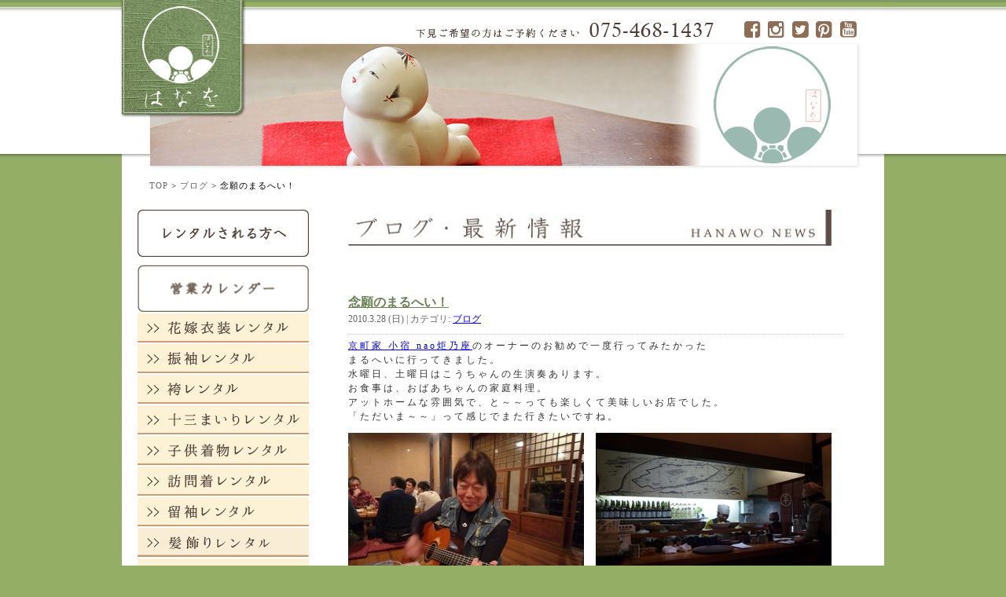

--- FILE ---
content_type: text/html; charset=UTF-8
request_url: https://www.hanaokimono.com/archives/438/
body_size: 11433
content:
<!DOCTYPE html>
<html lang="ja">
<head>
<meta charset="UTF-8" />
<meta http-equiv="X-UA-Compatible" content="IE=edge,chrome=1" />

<title>念願のまるへい！ | 京都｜着物｜きものトータルプロデュース はなを</title>
<script>
  (function(i,s,o,g,r,a,m){i['GoogleAnalyticsObject']=r;i[r]=i[r]||function(){
  (i[r].q=i[r].q||[]).push(arguments)},i[r].l=1*new Date();a=s.createElement(o),
  m=s.getElementsByTagName(o)[0];a.async=1;a.src=g;m.parentNode.insertBefore(a,m)
  })(window,document,'script','//www.google-analytics.com/analytics.js','ga');

  ga('create', 'UA-57075226-2', 'auto');
  ga('send', 'pageview');

</script>

<!-- WP_HEAD -->
<meta name="keywords" content="ブログ,花嫁,レンタル,振袖,アンティーク,レトロ,京都,北区,訪問着,留袖,袴,卒業式,婚礼,列席,十三参り,成人式、前撮り" />
<meta name="description" content="京町家 小宿 nao炬乃座のオーナーのお勧めで一度行ってみたかった まるへいに行ってきました。 水曜日、土曜日はこうちゃんの生演奏あります。 お食事は、おばあちゃんの家庭料理。 アットホームな雰囲気で、と～～っても楽しくて美味しいお店でした" />

<!-- WP SiteManager OGP Tags -->
<meta property="og:title" content="念願のまるへい！" />
<meta property="og:type" content="article" />
<meta property="og:url" content="https://www.hanaokimono.com/archives/438/" />
<meta property="og:description" content="京町家 小宿 nao炬乃座のオーナーのお勧めで一度行ってみたかった まるへいに行ってきました。 水曜日、土曜日はこうちゃんの生演奏あります。 お食事は、おばあちゃんの家庭料理。 アットホームな雰囲気で、と～～っても楽しくて美味しいお店でした" />
<meta property="og:site_name" content="京都｜着物｜きものトータルプロデュース はなを" />
<meta property="og:image" content="https://www.hanaokimono.com/wp/wp-content/uploads/P1100768.JPG" />

	  <meta name='robots' content='max-image-preview:large' />
	<style>img:is([sizes="auto" i], [sizes^="auto," i]) { contain-intrinsic-size: 3000px 1500px }</style>
	<link rel='dns-prefetch' href='//webfonts.xserver.jp' />
<link rel='dns-prefetch' href='//maxcdn.bootstrapcdn.com' />
<link rel="alternate" type="application/rss+xml" title="京都｜着物｜きものトータルプロデュース はなを &raquo; 念願のまるへい！ のコメントのフィード" href="https://www.hanaokimono.com/archives/438/feed/" />
<script type="text/javascript">
/* <![CDATA[ */
window._wpemojiSettings = {"baseUrl":"https:\/\/s.w.org\/images\/core\/emoji\/16.0.1\/72x72\/","ext":".png","svgUrl":"https:\/\/s.w.org\/images\/core\/emoji\/16.0.1\/svg\/","svgExt":".svg","source":{"concatemoji":"https:\/\/www.hanaokimono.com\/wp\/wp-includes\/js\/wp-emoji-release.min.js?ver=6.8.3"}};
/*! This file is auto-generated */
!function(s,n){var o,i,e;function c(e){try{var t={supportTests:e,timestamp:(new Date).valueOf()};sessionStorage.setItem(o,JSON.stringify(t))}catch(e){}}function p(e,t,n){e.clearRect(0,0,e.canvas.width,e.canvas.height),e.fillText(t,0,0);var t=new Uint32Array(e.getImageData(0,0,e.canvas.width,e.canvas.height).data),a=(e.clearRect(0,0,e.canvas.width,e.canvas.height),e.fillText(n,0,0),new Uint32Array(e.getImageData(0,0,e.canvas.width,e.canvas.height).data));return t.every(function(e,t){return e===a[t]})}function u(e,t){e.clearRect(0,0,e.canvas.width,e.canvas.height),e.fillText(t,0,0);for(var n=e.getImageData(16,16,1,1),a=0;a<n.data.length;a++)if(0!==n.data[a])return!1;return!0}function f(e,t,n,a){switch(t){case"flag":return n(e,"\ud83c\udff3\ufe0f\u200d\u26a7\ufe0f","\ud83c\udff3\ufe0f\u200b\u26a7\ufe0f")?!1:!n(e,"\ud83c\udde8\ud83c\uddf6","\ud83c\udde8\u200b\ud83c\uddf6")&&!n(e,"\ud83c\udff4\udb40\udc67\udb40\udc62\udb40\udc65\udb40\udc6e\udb40\udc67\udb40\udc7f","\ud83c\udff4\u200b\udb40\udc67\u200b\udb40\udc62\u200b\udb40\udc65\u200b\udb40\udc6e\u200b\udb40\udc67\u200b\udb40\udc7f");case"emoji":return!a(e,"\ud83e\udedf")}return!1}function g(e,t,n,a){var r="undefined"!=typeof WorkerGlobalScope&&self instanceof WorkerGlobalScope?new OffscreenCanvas(300,150):s.createElement("canvas"),o=r.getContext("2d",{willReadFrequently:!0}),i=(o.textBaseline="top",o.font="600 32px Arial",{});return e.forEach(function(e){i[e]=t(o,e,n,a)}),i}function t(e){var t=s.createElement("script");t.src=e,t.defer=!0,s.head.appendChild(t)}"undefined"!=typeof Promise&&(o="wpEmojiSettingsSupports",i=["flag","emoji"],n.supports={everything:!0,everythingExceptFlag:!0},e=new Promise(function(e){s.addEventListener("DOMContentLoaded",e,{once:!0})}),new Promise(function(t){var n=function(){try{var e=JSON.parse(sessionStorage.getItem(o));if("object"==typeof e&&"number"==typeof e.timestamp&&(new Date).valueOf()<e.timestamp+604800&&"object"==typeof e.supportTests)return e.supportTests}catch(e){}return null}();if(!n){if("undefined"!=typeof Worker&&"undefined"!=typeof OffscreenCanvas&&"undefined"!=typeof URL&&URL.createObjectURL&&"undefined"!=typeof Blob)try{var e="postMessage("+g.toString()+"("+[JSON.stringify(i),f.toString(),p.toString(),u.toString()].join(",")+"));",a=new Blob([e],{type:"text/javascript"}),r=new Worker(URL.createObjectURL(a),{name:"wpTestEmojiSupports"});return void(r.onmessage=function(e){c(n=e.data),r.terminate(),t(n)})}catch(e){}c(n=g(i,f,p,u))}t(n)}).then(function(e){for(var t in e)n.supports[t]=e[t],n.supports.everything=n.supports.everything&&n.supports[t],"flag"!==t&&(n.supports.everythingExceptFlag=n.supports.everythingExceptFlag&&n.supports[t]);n.supports.everythingExceptFlag=n.supports.everythingExceptFlag&&!n.supports.flag,n.DOMReady=!1,n.readyCallback=function(){n.DOMReady=!0}}).then(function(){return e}).then(function(){var e;n.supports.everything||(n.readyCallback(),(e=n.source||{}).concatemoji?t(e.concatemoji):e.wpemoji&&e.twemoji&&(t(e.twemoji),t(e.wpemoji)))}))}((window,document),window._wpemojiSettings);
/* ]]> */
</script>
<link rel='stylesheet' id='eo-leaflet.js-css' href='https://www.hanaokimono.com/wp/wp-content/plugins/event-organiser/lib/leaflet/leaflet.min.css?ver=1.4.0' type='text/css' media='all' />
<style id='eo-leaflet.js-inline-css' type='text/css'>
.leaflet-popup-close-button{box-shadow:none!important;}
</style>
<link rel='stylesheet' id='jquery.prettyphoto-css' href='https://www.hanaokimono.com/wp/wp-content/plugins/wp-video-lightbox/css/prettyPhoto.css?ver=6.8.3' type='text/css' media='all' />
<link rel='stylesheet' id='video-lightbox-css' href='https://www.hanaokimono.com/wp/wp-content/plugins/wp-video-lightbox/wp-video-lightbox.css?ver=6.8.3' type='text/css' media='all' />
<style id='wp-emoji-styles-inline-css' type='text/css'>

	img.wp-smiley, img.emoji {
		display: inline !important;
		border: none !important;
		box-shadow: none !important;
		height: 1em !important;
		width: 1em !important;
		margin: 0 0.07em !important;
		vertical-align: -0.1em !important;
		background: none !important;
		padding: 0 !important;
	}
</style>
<link rel='stylesheet' id='wp-block-library-css' href='https://www.hanaokimono.com/wp/wp-includes/css/dist/block-library/style.min.css?ver=6.8.3' type='text/css' media='all' />
<style id='classic-theme-styles-inline-css' type='text/css'>
/*! This file is auto-generated */
.wp-block-button__link{color:#fff;background-color:#32373c;border-radius:9999px;box-shadow:none;text-decoration:none;padding:calc(.667em + 2px) calc(1.333em + 2px);font-size:1.125em}.wp-block-file__button{background:#32373c;color:#fff;text-decoration:none}
</style>
<link rel='stylesheet' id='sugar-calendar-block-style-css' href='https://www.hanaokimono.com/wp/wp-content/plugins/sugar-calendar-lite/src/Block/Calendar/build/style-index.css?ver=1.0.1' type='text/css' media='all' />
<link rel='stylesheet' id='sugar-calendar-event-list-block-style-css' href='https://www.hanaokimono.com/wp/wp-content/plugins/sugar-calendar-lite/src/Block/EventList/build/style-index.css?ver=1.0.1' type='text/css' media='all' />
<style id='global-styles-inline-css' type='text/css'>
:root{--wp--preset--aspect-ratio--square: 1;--wp--preset--aspect-ratio--4-3: 4/3;--wp--preset--aspect-ratio--3-4: 3/4;--wp--preset--aspect-ratio--3-2: 3/2;--wp--preset--aspect-ratio--2-3: 2/3;--wp--preset--aspect-ratio--16-9: 16/9;--wp--preset--aspect-ratio--9-16: 9/16;--wp--preset--color--black: #000000;--wp--preset--color--cyan-bluish-gray: #abb8c3;--wp--preset--color--white: #ffffff;--wp--preset--color--pale-pink: #f78da7;--wp--preset--color--vivid-red: #cf2e2e;--wp--preset--color--luminous-vivid-orange: #ff6900;--wp--preset--color--luminous-vivid-amber: #fcb900;--wp--preset--color--light-green-cyan: #7bdcb5;--wp--preset--color--vivid-green-cyan: #00d084;--wp--preset--color--pale-cyan-blue: #8ed1fc;--wp--preset--color--vivid-cyan-blue: #0693e3;--wp--preset--color--vivid-purple: #9b51e0;--wp--preset--gradient--vivid-cyan-blue-to-vivid-purple: linear-gradient(135deg,rgba(6,147,227,1) 0%,rgb(155,81,224) 100%);--wp--preset--gradient--light-green-cyan-to-vivid-green-cyan: linear-gradient(135deg,rgb(122,220,180) 0%,rgb(0,208,130) 100%);--wp--preset--gradient--luminous-vivid-amber-to-luminous-vivid-orange: linear-gradient(135deg,rgba(252,185,0,1) 0%,rgba(255,105,0,1) 100%);--wp--preset--gradient--luminous-vivid-orange-to-vivid-red: linear-gradient(135deg,rgba(255,105,0,1) 0%,rgb(207,46,46) 100%);--wp--preset--gradient--very-light-gray-to-cyan-bluish-gray: linear-gradient(135deg,rgb(238,238,238) 0%,rgb(169,184,195) 100%);--wp--preset--gradient--cool-to-warm-spectrum: linear-gradient(135deg,rgb(74,234,220) 0%,rgb(151,120,209) 20%,rgb(207,42,186) 40%,rgb(238,44,130) 60%,rgb(251,105,98) 80%,rgb(254,248,76) 100%);--wp--preset--gradient--blush-light-purple: linear-gradient(135deg,rgb(255,206,236) 0%,rgb(152,150,240) 100%);--wp--preset--gradient--blush-bordeaux: linear-gradient(135deg,rgb(254,205,165) 0%,rgb(254,45,45) 50%,rgb(107,0,62) 100%);--wp--preset--gradient--luminous-dusk: linear-gradient(135deg,rgb(255,203,112) 0%,rgb(199,81,192) 50%,rgb(65,88,208) 100%);--wp--preset--gradient--pale-ocean: linear-gradient(135deg,rgb(255,245,203) 0%,rgb(182,227,212) 50%,rgb(51,167,181) 100%);--wp--preset--gradient--electric-grass: linear-gradient(135deg,rgb(202,248,128) 0%,rgb(113,206,126) 100%);--wp--preset--gradient--midnight: linear-gradient(135deg,rgb(2,3,129) 0%,rgb(40,116,252) 100%);--wp--preset--font-size--small: 13px;--wp--preset--font-size--medium: 20px;--wp--preset--font-size--large: 36px;--wp--preset--font-size--x-large: 42px;--wp--preset--spacing--20: 0.44rem;--wp--preset--spacing--30: 0.67rem;--wp--preset--spacing--40: 1rem;--wp--preset--spacing--50: 1.5rem;--wp--preset--spacing--60: 2.25rem;--wp--preset--spacing--70: 3.38rem;--wp--preset--spacing--80: 5.06rem;--wp--preset--shadow--natural: 6px 6px 9px rgba(0, 0, 0, 0.2);--wp--preset--shadow--deep: 12px 12px 50px rgba(0, 0, 0, 0.4);--wp--preset--shadow--sharp: 6px 6px 0px rgba(0, 0, 0, 0.2);--wp--preset--shadow--outlined: 6px 6px 0px -3px rgba(255, 255, 255, 1), 6px 6px rgba(0, 0, 0, 1);--wp--preset--shadow--crisp: 6px 6px 0px rgba(0, 0, 0, 1);}:where(.is-layout-flex){gap: 0.5em;}:where(.is-layout-grid){gap: 0.5em;}body .is-layout-flex{display: flex;}.is-layout-flex{flex-wrap: wrap;align-items: center;}.is-layout-flex > :is(*, div){margin: 0;}body .is-layout-grid{display: grid;}.is-layout-grid > :is(*, div){margin: 0;}:where(.wp-block-columns.is-layout-flex){gap: 2em;}:where(.wp-block-columns.is-layout-grid){gap: 2em;}:where(.wp-block-post-template.is-layout-flex){gap: 1.25em;}:where(.wp-block-post-template.is-layout-grid){gap: 1.25em;}.has-black-color{color: var(--wp--preset--color--black) !important;}.has-cyan-bluish-gray-color{color: var(--wp--preset--color--cyan-bluish-gray) !important;}.has-white-color{color: var(--wp--preset--color--white) !important;}.has-pale-pink-color{color: var(--wp--preset--color--pale-pink) !important;}.has-vivid-red-color{color: var(--wp--preset--color--vivid-red) !important;}.has-luminous-vivid-orange-color{color: var(--wp--preset--color--luminous-vivid-orange) !important;}.has-luminous-vivid-amber-color{color: var(--wp--preset--color--luminous-vivid-amber) !important;}.has-light-green-cyan-color{color: var(--wp--preset--color--light-green-cyan) !important;}.has-vivid-green-cyan-color{color: var(--wp--preset--color--vivid-green-cyan) !important;}.has-pale-cyan-blue-color{color: var(--wp--preset--color--pale-cyan-blue) !important;}.has-vivid-cyan-blue-color{color: var(--wp--preset--color--vivid-cyan-blue) !important;}.has-vivid-purple-color{color: var(--wp--preset--color--vivid-purple) !important;}.has-black-background-color{background-color: var(--wp--preset--color--black) !important;}.has-cyan-bluish-gray-background-color{background-color: var(--wp--preset--color--cyan-bluish-gray) !important;}.has-white-background-color{background-color: var(--wp--preset--color--white) !important;}.has-pale-pink-background-color{background-color: var(--wp--preset--color--pale-pink) !important;}.has-vivid-red-background-color{background-color: var(--wp--preset--color--vivid-red) !important;}.has-luminous-vivid-orange-background-color{background-color: var(--wp--preset--color--luminous-vivid-orange) !important;}.has-luminous-vivid-amber-background-color{background-color: var(--wp--preset--color--luminous-vivid-amber) !important;}.has-light-green-cyan-background-color{background-color: var(--wp--preset--color--light-green-cyan) !important;}.has-vivid-green-cyan-background-color{background-color: var(--wp--preset--color--vivid-green-cyan) !important;}.has-pale-cyan-blue-background-color{background-color: var(--wp--preset--color--pale-cyan-blue) !important;}.has-vivid-cyan-blue-background-color{background-color: var(--wp--preset--color--vivid-cyan-blue) !important;}.has-vivid-purple-background-color{background-color: var(--wp--preset--color--vivid-purple) !important;}.has-black-border-color{border-color: var(--wp--preset--color--black) !important;}.has-cyan-bluish-gray-border-color{border-color: var(--wp--preset--color--cyan-bluish-gray) !important;}.has-white-border-color{border-color: var(--wp--preset--color--white) !important;}.has-pale-pink-border-color{border-color: var(--wp--preset--color--pale-pink) !important;}.has-vivid-red-border-color{border-color: var(--wp--preset--color--vivid-red) !important;}.has-luminous-vivid-orange-border-color{border-color: var(--wp--preset--color--luminous-vivid-orange) !important;}.has-luminous-vivid-amber-border-color{border-color: var(--wp--preset--color--luminous-vivid-amber) !important;}.has-light-green-cyan-border-color{border-color: var(--wp--preset--color--light-green-cyan) !important;}.has-vivid-green-cyan-border-color{border-color: var(--wp--preset--color--vivid-green-cyan) !important;}.has-pale-cyan-blue-border-color{border-color: var(--wp--preset--color--pale-cyan-blue) !important;}.has-vivid-cyan-blue-border-color{border-color: var(--wp--preset--color--vivid-cyan-blue) !important;}.has-vivid-purple-border-color{border-color: var(--wp--preset--color--vivid-purple) !important;}.has-vivid-cyan-blue-to-vivid-purple-gradient-background{background: var(--wp--preset--gradient--vivid-cyan-blue-to-vivid-purple) !important;}.has-light-green-cyan-to-vivid-green-cyan-gradient-background{background: var(--wp--preset--gradient--light-green-cyan-to-vivid-green-cyan) !important;}.has-luminous-vivid-amber-to-luminous-vivid-orange-gradient-background{background: var(--wp--preset--gradient--luminous-vivid-amber-to-luminous-vivid-orange) !important;}.has-luminous-vivid-orange-to-vivid-red-gradient-background{background: var(--wp--preset--gradient--luminous-vivid-orange-to-vivid-red) !important;}.has-very-light-gray-to-cyan-bluish-gray-gradient-background{background: var(--wp--preset--gradient--very-light-gray-to-cyan-bluish-gray) !important;}.has-cool-to-warm-spectrum-gradient-background{background: var(--wp--preset--gradient--cool-to-warm-spectrum) !important;}.has-blush-light-purple-gradient-background{background: var(--wp--preset--gradient--blush-light-purple) !important;}.has-blush-bordeaux-gradient-background{background: var(--wp--preset--gradient--blush-bordeaux) !important;}.has-luminous-dusk-gradient-background{background: var(--wp--preset--gradient--luminous-dusk) !important;}.has-pale-ocean-gradient-background{background: var(--wp--preset--gradient--pale-ocean) !important;}.has-electric-grass-gradient-background{background: var(--wp--preset--gradient--electric-grass) !important;}.has-midnight-gradient-background{background: var(--wp--preset--gradient--midnight) !important;}.has-small-font-size{font-size: var(--wp--preset--font-size--small) !important;}.has-medium-font-size{font-size: var(--wp--preset--font-size--medium) !important;}.has-large-font-size{font-size: var(--wp--preset--font-size--large) !important;}.has-x-large-font-size{font-size: var(--wp--preset--font-size--x-large) !important;}
:where(.wp-block-post-template.is-layout-flex){gap: 1.25em;}:where(.wp-block-post-template.is-layout-grid){gap: 1.25em;}
:where(.wp-block-columns.is-layout-flex){gap: 2em;}:where(.wp-block-columns.is-layout-grid){gap: 2em;}
:root :where(.wp-block-pullquote){font-size: 1.5em;line-height: 1.6;}
</style>
<link rel='stylesheet' id='wp-lightbox-2.min.css-css' href='https://www.hanaokimono.com/wp/wp-content/plugins/wp-lightbox-2/styles/lightbox.min.css?ver=1.3.4' type='text/css' media='all' />
<link rel='stylesheet' id='font-awesome-css' href='//maxcdn.bootstrapcdn.com/font-awesome/4.3.0/css/font-awesome.min.css?ver=20150626' type='text/css' media='all' />
<link rel='stylesheet' id='hanaokimono-style-css' href='https://www.hanaokimono.com/wp/wp-content/themes/hanaokimono2016/css/style.css?ver=20210520' type='text/css' media='all' />
<link rel='stylesheet' id='wp-pagenavi-css' href='https://www.hanaokimono.com/wp/wp-content/plugins/wp-pagenavi/pagenavi-css.css?ver=2.70' type='text/css' media='all' />
<script type="text/javascript" src="https://www.hanaokimono.com/wp/wp-includes/js/jquery/jquery.min.js?ver=3.7.1" id="jquery-core-js"></script>
<script type="text/javascript" src="https://www.hanaokimono.com/wp/wp-includes/js/jquery/jquery-migrate.min.js?ver=3.4.1" id="jquery-migrate-js"></script>
<script type="text/javascript" src="https://www.hanaokimono.com/wp/wp-content/plugins/wp-video-lightbox/js/jquery.prettyPhoto.js?ver=3.1.6" id="jquery.prettyphoto-js"></script>
<script type="text/javascript" id="video-lightbox-js-extra">
/* <![CDATA[ */
var vlpp_vars = {"prettyPhoto_rel":"wp-video-lightbox","animation_speed":"fast","slideshow":"5000","autoplay_slideshow":"false","opacity":"0.80","show_title":"false","allow_resize":"true","allow_expand":"true","default_width":"640","default_height":"480","counter_separator_label":"\/","theme":"pp_default","horizontal_padding":"0","hideflash":"true","wmode":"opaque","autoplay":"true","modal":"false","deeplinking":"false","overlay_gallery":"true","overlay_gallery_max":"30","keyboard_shortcuts":"true","ie6_fallback":"false"};
/* ]]> */
</script>
<script type="text/javascript" src="https://www.hanaokimono.com/wp/wp-content/plugins/wp-video-lightbox/js/video-lightbox.js?ver=3.1.6" id="video-lightbox-js"></script>
<script type="text/javascript" src="//webfonts.xserver.jp/js/xserverv3.js?fadein=0&amp;ver=2.0.9" id="typesquare_std-js"></script>
<script type="text/javascript" src="https://www.hanaokimono.com/wp/wp-content/plugins/sugar-calendar-lite/assets/lib/floating-ui/core-1.6.0.min.js?ver=1.6.0" id="floating-ui-core-js"></script>
<script type="text/javascript" src="https://www.hanaokimono.com/wp/wp-content/plugins/sugar-calendar-lite/assets/lib/floating-ui/dom-1.6.3.min.js?ver=1.6.3" id="floating-ui-dom-js"></script>
<script type="text/javascript" src="https://www.hanaokimono.com/wp/wp-content/plugins/sugar-calendar-lite/assets/lib/bootstrap-datepicker/bootstrap-datepicker.min.js?ver=1.10.0" id="bootstrap-datepicker-js"></script>
<script type="text/javascript" id="sugar-calendar-js-js-extra">
/* <![CDATA[ */
var sugar_calendar_obj = {"ajax_url":"https:\/\/www.hanaokimono.com\/wp\/wp-admin\/admin-ajax.php","nonce":"1a4333e87f","strings":{"events_on":"[Month Date]\u306e\u30a4\u30d9\u30f3\u30c8","this_month":"\u4eca\u6708","this_week":"\u4eca\u9031","today":"\u4eca\u65e5"},"settings":{"sow":1,"locale":"ja","i18n":{"days":["\u65e5\u66dc\u65e5","\u6708\u66dc\u65e5","\u706b\u66dc\u65e5","\u6c34\u66dc\u65e5","\u6728\u66dc\u65e5","\u91d1\u66dc\u65e5","\u571f\u66dc\u65e5"],"daysShort":["\u65e5","\u6708","\u706b","\u6c34","\u6728","\u91d1","\u571f"],"daysMin":["\u65e5","\u6708","\u706b","\u6c34","\u6728","\u91d1","\u571f"],"months":["1\u6708","2\u6708","3\u6708","4\u6708","5\u6708","6\u6708","7\u6708","8\u6708","9\u6708","10\u6708","11\u6708","12\u6708"],"monthsShort":["1\u6708","2\u6708","3\u6708","4\u6708","5\u6708","6\u6708","7\u6708","8\u6708","9\u6708","10\u6708","11\u6708","12\u6708"]}}};
/* ]]> */
</script>
<script type="text/javascript" src="https://www.hanaokimono.com/wp/wp-content/plugins/sugar-calendar-lite/assets/js/sugar-calendar.min.js?ver=3.10.1" id="sugar-calendar-js-js"></script>
<script type="text/javascript" id="sc-frontend-blocks-common-js-js-extra">
/* <![CDATA[ */
var sc_frontend_blocks_common_obj = {"ajax_url":"https:\/\/www.hanaokimono.com\/wp\/wp-admin\/admin-ajax.php","nonce":"5a7d8a6e58","strings":{"this_week":"\u4eca\u9031"},"settings":{"sow":1,"locale":"ja","i18n":{"days":["\u65e5\u66dc\u65e5","\u6708\u66dc\u65e5","\u706b\u66dc\u65e5","\u6c34\u66dc\u65e5","\u6728\u66dc\u65e5","\u91d1\u66dc\u65e5","\u571f\u66dc\u65e5"],"daysShort":["\u65e5","\u6708","\u706b","\u6c34","\u6728","\u91d1","\u571f"],"daysMin":["\u65e5","\u6708","\u706b","\u6c34","\u6728","\u91d1","\u571f"],"months":["1\u6708","2\u6708","3\u6708","4\u6708","5\u6708","6\u6708","7\u6708","8\u6708","9\u6708","10\u6708","11\u6708","12\u6708"],"monthsShort":["1\u6708","2\u6708","3\u6708","4\u6708","5\u6708","6\u6708","7\u6708","8\u6708","9\u6708","10\u6708","11\u6708","12\u6708"]}}};
/* ]]> */
</script>
<script type="text/javascript" src="https://www.hanaokimono.com/wp/wp-content/plugins/sugar-calendar-lite/assets/js/frontend/blocks/common.min.js?ver=3.10.1" id="sc-frontend-blocks-common-js-js"></script>
<script type="text/javascript" id="sc-frontend-blocks-event-list-js-js-extra">
/* <![CDATA[ */
var SCEventListBlock = {"strings":{"no_events_criteria_based":"\u6761\u4ef6\u306b\u5408\u3046\u30a4\u30d9\u30f3\u30c8\u306f\u3042\u308a\u307e\u305b\u3093\u3002"}};
/* ]]> */
</script>
<script type="text/javascript" src="https://www.hanaokimono.com/wp/wp-content/plugins/sugar-calendar-lite/assets/js/frontend/blocks/event-list.min.js?ver=3.10.1" id="sc-frontend-blocks-event-list-js-js"></script>
<link rel="https://api.w.org/" href="https://www.hanaokimono.com/wp-json/" /><link rel="alternate" title="JSON" type="application/json" href="https://www.hanaokimono.com/wp-json/wp/v2/posts/438" /><link rel="EditURI" type="application/rsd+xml" title="RSD" href="https://www.hanaokimono.com/wp/xmlrpc.php?rsd" />
<meta name="generator" content="WordPress 6.8.3" />
<link rel='shortlink' href='https://www.hanaokimono.com/?p=438' />
<link rel="alternate" title="oEmbed (JSON)" type="application/json+oembed" href="https://www.hanaokimono.com/wp-json/oembed/1.0/embed?url=https%3A%2F%2Fwww.hanaokimono.com%2Farchives%2F438%2F" />
<link rel="alternate" title="oEmbed (XML)" type="text/xml+oembed" href="https://www.hanaokimono.com/wp-json/oembed/1.0/embed?url=https%3A%2F%2Fwww.hanaokimono.com%2Farchives%2F438%2F&#038;format=xml" />
<script>
            WP_VIDEO_LIGHTBOX_VERSION="1.9.12";
            WP_VID_LIGHTBOX_URL="https://www.hanaokimono.com/wp/wp-content/plugins/wp-video-lightbox";
                        function wpvl_paramReplace(name, string, value) {
                // Find the param with regex
                // Grab the first character in the returned string (should be ? or &)
                // Replace our href string with our new value, passing on the name and delimeter

                var re = new RegExp("[\?&]" + name + "=([^&#]*)");
                var matches = re.exec(string);
                var newString;

                if (matches === null) {
                    // if there are no params, append the parameter
                    newString = string + '?' + name + '=' + value;
                } else {
                    var delimeter = matches[0].charAt(0);
                    newString = string.replace(re, delimeter + name + "=" + value);
                }
                return newString;
            }
            </script>        <style type="text/css">
            .sc_map_canvas img {
                max-width: none;
            }
        </style>
		<link rel="canonical" href="https://www.hanaokimono.com/archives/438/" />

</head>

<body class="wp-singular post-template-default single single-post postid-438 single-format-standard wp-theme-hanaokimono2016">
	<div class="wrapper">
		<header class="header">
			<h1 class="header__logo"><a href="https://www.hanaokimono.com/"><img src="https://www.hanaokimono.com/wp/wp-content/themes/hanaokimono2016/images/common/logo.png" alt="きものトータルプロデュース　はなを" width="166" height="152"></a></h1>
			<div class="header__info">
				<div class="header__tel"><img src="https://www.hanaokimono.com/wp/wp-content/themes/hanaokimono2016/images/common/tel-horizontal.png" alt="下見ご希望の方はご予約ください　075-468-1437" width="386" height="21"></div>
				<div class="header__sns"><a href="https://www.facebook.com/hanaokimono" target="_blank">
					<i class="fa fa-facebook-square"></i></a><a href="https://instagram.com/ohanahanao/" target="_blank">
					<i class="fa fa-instagram"></i></a><a href="https://twitter.com/ohanakimono1" target="_blank">
					<i class="fa fa-twitter-square"></i></a><a href="https://www.pinterest.jp/ohananm/" target="_blank">
					<i class="fa fa-pinterest-square"></i></a><a href="https://m.youtube.com/channel/UCTrbaGd58ywILu9dC4O10mQ" target="_blank">
					<i class="fa fa-youtube-square"></i></a></div>
				<!-- /.header__sns -->
			</div>
			<div class="header__img">
				<img src="https://www.hanaokimono.com/wp/wp-content/themes/hanaokimono2016/images/common/doll.jpg" />				<div class="header__mark"></div>
			</div>
		</header>
		<!-- /.header -->
		
	



<div id="Maincontent">
<div id="pankuzu"><a href="https://www.hanaokimono.com/">TOP</a> &gt; <a href="https://www.hanaokimono.com/archives/category/blog/">ブログ</a> &gt; <strong class="current">念願のまるへい！</strong></div>
<!-- /#pankuzu -->

<div id="sidebar" align="left">
	<ul class="sidemenu1">
	<li id="widget_sp_image-14" class="widget widget_sp_image"><h2 class="widgettitle">はじめてレンタルされる方へ</h2><a href="/rental/" target="_self" class="widget_sp_image-image-link" title="はじめてレンタルされる方へ"><img width="218" height="60" alt="はじめてレンタルされる方へ" class="attachment-full" style="max-width: 100%;" srcset="https://www.hanaokimono.com/wp/wp-content/uploads/2015/09/btn_rental.png 218w, https://www.hanaokimono.com/wp/wp-content/uploads/2015/09/btn_rental-200x55.png 200w" sizes="(max-width: 218px) 100vw, 218px" src="https://www.hanaokimono.com/wp/wp-content/uploads/2015/09/btn_rental.png" /></a></li>	</ul>
	<ul class="sidemenu2">
	<li id="widget_sp_image-52" class="widget widget_sp_image"><h2 class="widgettitle">営業日カレンダー</h2><a href="/calendar/" target="_self" class="widget_sp_image-image-link" title="営業日カレンダー"><img width="220" height="61" alt="営業日カレンダー" class="attachment-full" style="max-width: 100%;" srcset="https://www.hanaokimono.com/wp/wp-content/uploads/2017/10/btn_calender.png 220w, https://www.hanaokimono.com/wp/wp-content/uploads/2017/10/btn_calender-200x55.png 200w" sizes="(max-width: 220px) 100vw, 220px" src="https://www.hanaokimono.com/wp/wp-content/uploads/2017/10/btn_calender.png" /></a></li><li id="widget_sp_image-15" class="widget widget_sp_image"><h2 class="widgettitle">花嫁衣装レンタル</h2><a href="https://www.hanaokimono.com/kimono_rental/hanayome_rental/" target="_blank" class="widget_sp_image-image-link" title="花嫁衣装レンタル"><img width="218" height="37" alt="花嫁衣装レンタル" class="attachment-full" style="max-width: 100%;" srcset="https://www.hanaokimono.com/wp/wp-content/uploads/2015/06/menu-hanayome.png 218w, https://www.hanaokimono.com/wp/wp-content/uploads/2015/06/menu-hanayome-200x34.png 200w" sizes="(max-width: 218px) 100vw, 218px" src="https://www.hanaokimono.com/wp/wp-content/uploads/2015/06/menu-hanayome.png" /></a></li><li id="widget_sp_image-16" class="widget widget_sp_image"><h2 class="widgettitle">振袖レンタル</h2><a href="/kimono_rental/furisode_rental/" target="_self" class="widget_sp_image-image-link" title="振袖レンタル"><img width="218" height="37" alt="振袖レンタル" class="attachment-full" style="max-width: 100%;" srcset="https://www.hanaokimono.com/wp/wp-content/uploads/2015/06/menu-furisode.png 218w, https://www.hanaokimono.com/wp/wp-content/uploads/2015/06/menu-furisode-200x34.png 200w" sizes="(max-width: 218px) 100vw, 218px" src="https://www.hanaokimono.com/wp/wp-content/uploads/2015/06/menu-furisode.png" /></a></li><li id="widget_sp_image-17" class="widget widget_sp_image"><h2 class="widgettitle">袴レンタル</h2><a href="/kimono_rental/hakama_rental/" target="_self" class="widget_sp_image-image-link" title="袴レンタル"><img width="218" height="37" alt="袴レンタル" class="attachment-full" style="max-width: 100%;" srcset="https://www.hanaokimono.com/wp/wp-content/uploads/2015/06/menu-hakama.png 218w, https://www.hanaokimono.com/wp/wp-content/uploads/2015/06/menu-hakama-200x34.png 200w" sizes="(max-width: 218px) 100vw, 218px" src="https://www.hanaokimono.com/wp/wp-content/uploads/2015/06/menu-hakama.png" /></a></li><li id="widget_sp_image-71" class="widget widget_sp_image"><h2 class="widgettitle">十三まいり着物レンタル</h2><a href="/kimono_rental/cat_13mairi/" target="_self" class="widget_sp_image-image-link" title="十三まいり着物レンタル"><img width="218" height="37" alt="十三まいりレンタル" class="attachment-full" style="max-width: 100%;" srcset="https://www.hanaokimono.com/wp/wp-content/uploads/2020/06/menu-13mairi.png 218w, https://www.hanaokimono.com/wp/wp-content/uploads/2020/06/menu-13mairi-200x34.png 200w" sizes="(max-width: 218px) 100vw, 218px" src="https://www.hanaokimono.com/wp/wp-content/uploads/2020/06/menu-13mairi.png" /></a></li><li id="widget_sp_image-18" class="widget widget_sp_image"><h2 class="widgettitle">子供着物レンタル</h2><a href="/kimono_rental/kids_rental/" target="_self" class="widget_sp_image-image-link" title="子供着物レンタル"><img width="218" height="37" alt="子供着物レンタル" class="attachment-full" style="max-width: 100%;" srcset="https://www.hanaokimono.com/wp/wp-content/uploads/2015/06/menu-kids.png 218w, https://www.hanaokimono.com/wp/wp-content/uploads/2015/06/menu-kids-200x34.png 200w" sizes="(max-width: 218px) 100vw, 218px" src="https://www.hanaokimono.com/wp/wp-content/uploads/2015/06/menu-kids.png" /></a></li><li id="widget_sp_image-19" class="widget widget_sp_image"><h2 class="widgettitle">訪問着レンタル</h2><a href="/kimono_rental/houmongi_rental/" target="_self" class="widget_sp_image-image-link" title="訪問着レンタル"><img width="218" height="37" alt="訪問着レンタル" class="attachment-full" style="max-width: 100%;" srcset="https://www.hanaokimono.com/wp/wp-content/uploads/2015/06/menu-houmongi.png 218w, https://www.hanaokimono.com/wp/wp-content/uploads/2015/06/menu-houmongi-200x34.png 200w" sizes="(max-width: 218px) 100vw, 218px" src="https://www.hanaokimono.com/wp/wp-content/uploads/2015/06/menu-houmongi.png" /></a></li><li id="widget_sp_image-20" class="widget widget_sp_image"><h2 class="widgettitle">留袖レンタル</h2><a href="/kimono_rental/tomesode_rental/" target="_self" class="widget_sp_image-image-link" title="留袖レンタル"><img width="218" height="37" alt="留袖レンタル" class="attachment-full" style="max-width: 100%;" srcset="https://www.hanaokimono.com/wp/wp-content/uploads/2015/06/menu-tomesode.png 218w, https://www.hanaokimono.com/wp/wp-content/uploads/2015/06/menu-tomesode-200x34.png 200w" sizes="(max-width: 218px) 100vw, 218px" src="https://www.hanaokimono.com/wp/wp-content/uploads/2015/06/menu-tomesode.png" /></a></li><li id="widget_sp_image-49" class="widget widget_sp_image"><h2 class="widgettitle">髪飾りレンタル</h2><a href="/rental/hair_ornament/" target="_self" class="widget_sp_image-image-link" title="髪飾りレンタル"><img width="218" height="37" alt="髪飾りレンタル" class="attachment-full" style="max-width: 100%;" src="https://www.hanaokimono.com/wp/wp-content/uploads/2015/07/btn_hairrental.gif" /></a></li><li id="widget_sp_image-22" class="widget widget_sp_image"><h2 class="widgettitle">着付け料金一覧</h2><a href="/kitsuke/" target="_self" class="widget_sp_image-image-link" title="着付け料金一覧"><img width="218" height="37" alt="着付け料金一覧" class="attachment-full" style="max-width: 100%;" srcset="https://www.hanaokimono.com/wp/wp-content/uploads/2015/06/menu-kitsuke.png 218w, https://www.hanaokimono.com/wp/wp-content/uploads/2015/06/menu-kitsuke-200x34.png 200w" sizes="(max-width: 218px) 100vw, 218px" src="https://www.hanaokimono.com/wp/wp-content/uploads/2015/06/menu-kitsuke.png" /></a></li><li id="widget_sp_image-72" class="widget widget_sp_image"><a href="/kimono_rental/retail_items/" target="_self" class="widget_sp_image-image-link"><img width="218" height="37" alt="着物・小物販売" class="attachment-full" style="max-width: 100%;" srcset="https://www.hanaokimono.com/wp/wp-content/uploads/2025/08/menu-retail_items.png 218w, https://www.hanaokimono.com/wp/wp-content/uploads/2025/08/menu-retail_items-200x34.png 200w" sizes="(max-width: 218px) 100vw, 218px" src="https://www.hanaokimono.com/wp/wp-content/uploads/2025/08/menu-retail_items.png" /></a></li><li id="widget_sp_image-54" class="widget widget_sp_image"><h2 class="widgettitle">お支度例</h2><a href="https://www.instagram.com/ohanahanao/" target="_self" class="widget_sp_image-image-link" title="お支度例"><img width="218" height="51" alt="お支度例" class="attachment-full" style="max-width: 100%;" srcset="https://www.hanaokimono.com/wp/wp-content/uploads/2016/01/oshitaku.png 218w, https://www.hanaokimono.com/wp/wp-content/uploads/2016/01/oshitaku-200x47.png 200w" sizes="(max-width: 218px) 100vw, 218px" src="https://www.hanaokimono.com/wp/wp-content/uploads/2016/01/oshitaku.png" /></a></li>	</ul>
	<ul class="sidemenu3">
	<li id="block-7" class="widget widget_block widget_media_image">
<figure class="wp-block-image size-full"><a href="https://lin.ee/06uAlSg"><img decoding="async" width="192" height="43" src="https://www.hanaokimono.com/wp/wp-content/uploads/2023/07/LINE-1.png" alt="" class="wp-image-44893" srcset="https://www.hanaokimono.com/wp/wp-content/uploads/2023/07/LINE-1.png 192w, https://www.hanaokimono.com/wp/wp-content/uploads/2023/07/LINE-1-190x43.png 190w" sizes="(max-width: 192px) 100vw, 192px" /></a><figcaption class="wp-element-caption">↑ご予約・お問い合わせ</figcaption></figure>
</li>	</ul>
	<ul class="sidemenu4">
	<li id="nav_menu-5" class="widget widget_nav_menu"><div class="menu-%e8%b2%a9%e5%a3%b2-container"><ul id="menu-%e8%b2%a9%e5%a3%b2" class="menu"><li id="menu-item-3964" class="menu-item menu-item-type-taxonomy menu-item-object-category current-post-ancestor current-menu-parent current-post-parent menu-item-3964"><a href="https://www.hanaokimono.com/archives/category/blog/">店主ブログ</a></li>
<li id="menu-item-32865" class="menu-item menu-item-type-post_type menu-item-object-page menu-item-32865"><a href="https://www.hanaokimono.com/rental_kiyaku/">レンタル規約</a></li>
</ul></div></li>	</ul>
	<ul class="sidemenu5">
	<li id="widget_sp_image-24" class="widget widget_sp_image"><h2 class="widgettitle">思い出をカタチに　はなをのフォトプラン</h2><a href="http://photoplan.hanaokimono.com/" target="_blank" class="widget_sp_image-image-link" title="思い出をカタチに　はなをのフォトプラン"><img width="219" height="100" alt="思い出をカタチに　はなをのフォトプラン" class="attachment-full" style="max-width: 100%;" srcset="https://www.hanaokimono.com/wp/wp-content/uploads/2016/01/photoplanbanner.png 219w, https://www.hanaokimono.com/wp/wp-content/uploads/2016/01/photoplanbanner-200x91.png 200w" sizes="(max-width: 219px) 100vw, 219px" src="https://www.hanaokimono.com/wp/wp-content/uploads/2016/01/photoplanbanner.png" /></a></li>	</ul>
</div>

	  <div id="main_page"><div id="title"><img src="https://www.hanaokimono.com/wp/wp-content/themes/hanaokimono2016/images/blogtitle.jpg" width="615" height="52" /></div>
  
  <div class="entry ">
    <h3 class="entrytitle" id="post-438"> <a href="https://www.hanaokimono.com/archives/438/" rel="bookmark">
      念願のまるへい！      </a> </h3>

        	2010.3.28 (日) | カテゴリ: <a href="https://www.hanaokimono.com/archives/category/blog/" rel="category tag">ブログ</a>		</div>
    <div id="entrybody">
      <p><a href="http://blog.naokonoza.com/">京町家 小宿 nao炬乃座</a>のオーナーのお勧めで一度行ってみたかった<br />
まるへいに行ってきました。<br />
水曜日、土曜日はこうちゃんの生演奏あります。<br />
お食事は、おばあちゃんの家庭料理。<br />
アットホームな雰囲気で、と～～っても楽しくて美味しいお店でした。<br />
「ただいま～～」って感じでまた行きたいですね。</p>
<p><img loading="lazy" decoding="async" height="225" alt="" width="300" src="/wp/wp-content/uploads/P1100766.JPG" />　<img loading="lazy" decoding="async" height="225" alt="" width="300" src="/wp/wp-content/uploads/P1100768.JPG" /><br />
<img loading="lazy" decoding="async" height="225" alt="" width="300" src="/wp/wp-content/uploads/P1100769.JPG" />　<img loading="lazy" decoding="async" height="225" alt="" width="300" src="/wp/wp-content/uploads/P1100773.JPG" />　</p>
<p>光りの魔術師！のカメラマンさんを交えて楽しいお食事会でした。<br />
<img decoding="async" alt="" src="/wp/wp-content/uploads/P1100771.JPG" /></p>
 <div id="com">     
<a href="https://www.hanaokimono.com/archives/438/#respond" class="comments-link " >コメント(0)</a>      </div>
    </div>
<table border="0" cellspacing="0" cellpadding="0">
<tr><td height="50"></td></tr></table>
    <!--
	<rdf:RDF xmlns:rdf="http://www.w3.org/1999/02/22-rdf-syntax-ns#"
			xmlns:dc="http://purl.org/dc/elements/1.1/"
			xmlns:trackback="http://madskills.com/public/xml/rss/module/trackback/">
		<rdf:Description rdf:about="https://www.hanaokimono.com/archives/438/"
    dc:identifier="https://www.hanaokimono.com/archives/438/"
    dc:title="念願のまるへい！"
    trackback:ping="https://www.hanaokimono.com/archives/438/trackback/" />
</rdf:RDF>	-->
  <div id="commentblock">
  <!--comments area-->
      <!-- If comments are open, but there are no comments. 
  <h2 id="comments"> コメントはまだありません。 </h2>-->
        <!--comments form   <h2>コメントをどうぞ</h2>-->

    <div id="commentsform">
    <form action="https://www.hanaokimono.com/wp/wp-comments-post.php" method="post" id="commentform">
            <p>
        <input type="text" name="author" id="author" value="" size="22" tabindex="1" />
        <label for="author"><small>
        お名前                </small></label>
      </p>
      <p>
        <input type="text" name="email" id="email" value="" size="22" tabindex="2" />
        <label for="email"><small>
        メールアドレス
                </small></label>
      </p>
      <p>
        <input type="text" name="url" id="url" value="" size="22" tabindex="3" />
        <label for="url"><small>
        サイトのURL        </small></label>
      </p>
            <!--<p><small><strong>XHTML:</strong> You can use these tags: &lt;a href=&quot;&quot; title=&quot;&quot;&gt; &lt;abbr title=&quot;&quot;&gt; &lt;acronym title=&quot;&quot;&gt; &lt;b&gt; &lt;blockquote cite=&quot;&quot;&gt; &lt;cite&gt; &lt;code&gt; &lt;del datetime=&quot;&quot;&gt; &lt;em&gt; &lt;i&gt; &lt;q cite=&quot;&quot;&gt; &lt;s&gt; &lt;strike&gt; &lt;strong&gt; </small></p>-->
      <p>
        <textarea name="comment" id="comment" cols="50" rows="10" tabindex="4"></textarea>
      </p>
      <p>
        <input name="submit" type="submit" id="submit" tabindex="5" value="コメントする" />
        <input type="hidden" name="comment_post_ID" value="438" />
      </p>
      <p style="display: none;"><input type="hidden" id="akismet_comment_nonce" name="akismet_comment_nonce" value="852fee3df9" /></p><p style="display: none !important;" class="akismet-fields-container" data-prefix="ak_"><label>&#916;<textarea name="ak_hp_textarea" cols="45" rows="8" maxlength="100"></textarea></label><input type="hidden" id="ak_js_1" name="ak_js" value="106"/><script>document.getElementById( "ak_js_1" ).setAttribute( "value", ( new Date() ).getTime() );</script></p>    </form>
  </div>
    </div>
  


<div align="center"><div style="margin: 10px 0 10px 0; font-size:11px; letter-spacing:1px;"> </div></div>


<!-- /main_page --></div>
<!-- /Maincontent --></div>

<!-- The main column ends  -->

	</div>
	<!-- /.wrapper -->


<div id="footer" align="center">
tel.075-468-1437　不定休<br>
Copyright (C) 2026 hanaokimono All Rights Reserved.
</div>

<!--
<script type="text/javascript">
var gaJsHost = (("https:" == document.location.protocol) ? "https://ssl." : "http://www.");
document.write(unescape("%3Cscript src='" + gaJsHost + "google-analytics.com/ga.js' type='text/javascript'%3E%3C/script%3E"));
</script>
<script type="text/javascript">
var pageTracker = _gat._getTracker("UA-629742-50");
pageTracker._initData();
pageTracker._trackPageview();
</script>
-->

<!-- WP_FOOTER -->
<script type="speculationrules">
{"prefetch":[{"source":"document","where":{"and":[{"href_matches":"\/*"},{"not":{"href_matches":["\/wp\/wp-*.php","\/wp\/wp-admin\/*","\/wp\/wp-content\/uploads\/*","\/wp\/wp-content\/*","\/wp\/wp-content\/plugins\/*","\/wp\/wp-content\/themes\/hanaokimono2016\/*","\/*\\?(.+)"]}},{"not":{"selector_matches":"a[rel~=\"nofollow\"]"}},{"not":{"selector_matches":".no-prefetch, .no-prefetch a"}}]},"eagerness":"conservative"}]}
</script>
<script type="text/javascript" id="wp-jquery-lightbox-js-extra">
/* <![CDATA[ */
var JQLBSettings = {"fitToScreen":"1","resizeSpeed":"200","displayDownloadLink":"0","navbarOnTop":"0","loopImages":"","resizeCenter":"","marginSize":"0","linkTarget":"_self","help":"","prevLinkTitle":"previous image","nextLinkTitle":"next image","prevLinkText":"\u00ab Previous","nextLinkText":"Next \u00bb","closeTitle":"close image gallery","image":"Image ","of":" of ","download":"Download","jqlb_overlay_opacity":"70","jqlb_overlay_color":"#000000","jqlb_overlay_close":"1","jqlb_border_width":"10","jqlb_border_color":"#ffffff","jqlb_border_radius":"0","jqlb_image_info_background_transparency":"100","jqlb_image_info_bg_color":"#ffffff","jqlb_image_info_text_color":"#000000","jqlb_image_info_text_fontsize":"10","jqlb_show_text_for_image":"1","jqlb_next_image_title":"next image","jqlb_previous_image_title":"previous image","jqlb_next_button_image":"https:\/\/www.hanaokimono.com\/wp\/wp-content\/plugins\/wp-lightbox-2\/styles\/images\/next.gif","jqlb_previous_button_image":"https:\/\/www.hanaokimono.com\/wp\/wp-content\/plugins\/wp-lightbox-2\/styles\/images\/prev.gif","jqlb_maximum_width":"","jqlb_maximum_height":"","jqlb_show_close_button":"1","jqlb_close_image_title":"close image gallery","jqlb_close_image_max_heght":"22","jqlb_image_for_close_lightbox":"https:\/\/www.hanaokimono.com\/wp\/wp-content\/plugins\/wp-lightbox-2\/styles\/images\/closelabel.gif","jqlb_keyboard_navigation":"1","jqlb_popup_size_fix":"0"};
/* ]]> */
</script>
<script type="text/javascript" src="https://www.hanaokimono.com/wp/wp-content/plugins/wp-lightbox-2/js/dist/wp-lightbox-2.min.js?ver=1.3.4.1" id="wp-jquery-lightbox-js"></script>
<script type="text/javascript" src="https://www.hanaokimono.com/wp/wp-content/themes/hanaokimono2016/js/app.js?ver=20180903" id="hanaokimono-app-js"></script>
<script defer type="text/javascript" src="https://www.hanaokimono.com/wp/wp-content/plugins/akismet/_inc/akismet-frontend.js?ver=1762968825" id="akismet-frontend-js"></script>

</body>
</html>
